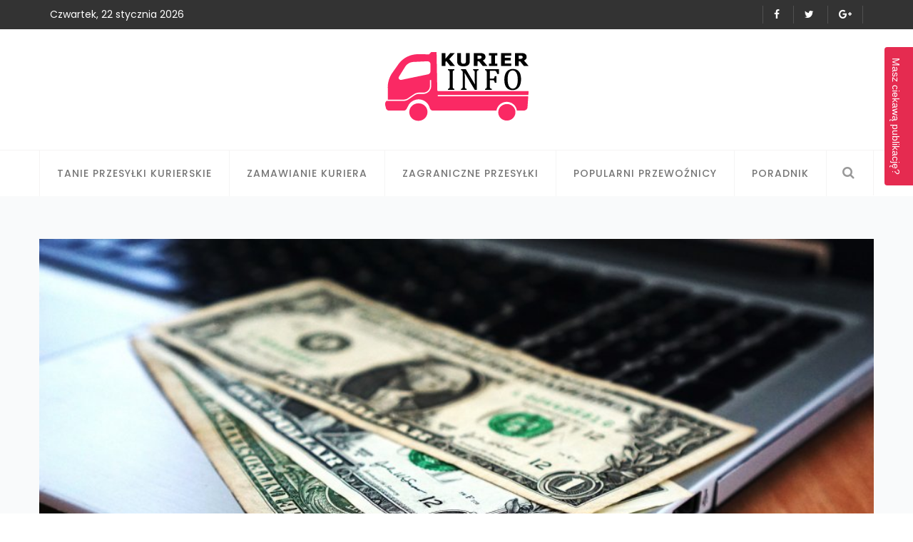

--- FILE ---
content_type: text/html; charset=utf-8
request_url: https://kurierinfo.pl/zamawianie-kuriera/paczka-za-pobraniem-kurierem/zci_nkum
body_size: 6600
content:

<!DOCTYPE html>
<html lang="pl">
	<head>
		<meta charset="utf-8">
		<title>Paczka za pobraniem kurierem - kurierinfo.pl</title>
		<meta name="description" content="Razem z coraz większa popularnością sklepów internetowych i serwisów aukcyjnych czy ogłoszeniowych rośnie również ilość wysyłanych przesyłek kurierskich. Taką bardzo...">				<link href="/css/bootstrap.css" rel="stylesheet">
		<link href="/plugins/revolution/css/settings.css" rel="stylesheet" type="text/css">
		<link href="/plugins/revolution/css/layers.css" rel="stylesheet" type="text/css">
		<link href="/plugins/revolution/css/navigation.css" rel="stylesheet" type="text/css">
		<link href="/css/style.css" rel="stylesheet">
		<link href="/css/responsive.css" rel="stylesheet">
		<link href="/css/color-switcher-design.css" rel="stylesheet">
		<link id="theme-color-file" href="/css/color-themes/default-theme.css" rel="stylesheet">
		<meta http-equiv="X-UA-Compatible" content="IE=edge">
		<meta name="viewport" content="width=device-width, initial-scale=1.0, maximum-scale=1.0, user-scalable=0">
		<link rel="stylesheet" type="text/css" href="/js/fancybox/jquery.fancybox-1.3.7.css" media="screen" />
		
<link href="/form.css" rel="stylesheet" type="text/css">
<link rel="canonical" href="https://kurierinfo.pl/zamawianie-kuriera/paczka-za-pobraniem-kurierem/zci_nkum" />
<meta name="robots" content="index,follow" />
<link href="/style.css" rel="stylesheet" type="text/css">
	</head>

	<body>
		<div class="page-wrapper">
			<div class="preloader"></div>
			<header class="main-header">
				<div class="header-top">
					<div class="auto-container">
						<div class="clearfix">
							<div class="top-left col-md-4 col-sm-12 col-xs-12">
								<ul class="clearfix">
									<li>Czwartek, 22 stycznia 2026</li>
								</ul>
							</div>

							<div class="top-right pull-right col-md-8 col-sm-12 col-xs-12">
								<ul class="social-nav">
									<li><a href="#" rel="nofollow"><span class="fa fa-facebook-f"></span></a></li>									 <li><a href="#" rel="nofollow"><span class="fa fa-twitter"></span></a></li>									 <li><a href="#" rel="nofollow"><span class="fa fa-google-plus"></span></a></li>								</ul>
							</div>
						</div>
					</div>
				</div>

				<div class="header-upper">
					<div class="auto-container">
						<div class="logo-outer">
							<div class="logo">  <a href="/"><img src="/template-engine/logo.png" /></a></div>
						</div>
					</div>
				</div>

				<div class="header-lower">
					<div class="auto-container">
						<div class="nav-outer clearfix">

							<nav class="main-menu">
								<div class="navbar-header">
									<button type="button" class="navbar-toggle" data-toggle="collapse" data-target="#bs-example-navbar-collapse-1">
										<span class="icon-bar"></span>
										<span class="icon-bar"></span>
										<span class="icon-bar"></span>
									</button>
								</div>

								<div class="navbar-collapse collapse clearfix" id="bs-example-navbar-collapse-1">
									<ul class="navigation clearfix">

																																								<li class=" ">
											<a href="/tanie-przesylki-kurierskie/dci/">Tanie przesyłki kurierskie</a>
																					</li>
																				<li class=" ">
											<a href="/zamawianie-kuriera/zci/">Zamawianie kuriera</a>
																					</li>
																				<li class=" ">
											<a href="/zagraniczne-przesylki/sci/">Zagraniczne przesyłki </a>
																					</li>
																				<li class=" ">
											<a href="/popularni-przewoznicy/vmoe/">Popularni przewoźnicy</a>
																					</li>
																				<li class=" ">
											<a href="/poradnik/uci/">Poradnik</a>
																					</li>
																				
									</ul>
								</div>
							</nav>

							<div class="outer-box">
								<div class="search-box-outer">
									<div class="dropdown">
										<button class="search-box-btn dropdown-toggle" type="button" id="dropdownMenu1" data-toggle="dropdown" aria-haspopup="true" aria-expanded="false"><span class="fa fa-search"></span></button>
										<ul class="dropdown-menu pull-right search-panel" aria-labelledby="dropdownMenu1">
											<li class="panel-outer">
												<div class="form-container">

													<form  action="https://www.google.pl/search" method="get">
														<div class="form-group">
															<input type="search" name="q" value="" placeholder="Szukaj" required>
															<button type="submit" class="search-btn"><span class="fa fa-search"></span></button>
															<input type="hidden" value="kurierinfo.pl" name="as_sitesearch" >
														</div>
													</form>
												</div>
											</li>
										</ul>
									</div>
								</div>
							</div>

							<div class="nav-toggler">
								<button class="hidden-bar-opener"><span class="icon qb-menu1"></span></button>
							</div>
						</div>

					</div>
				</div>



				<div class="sticky-header">
					<div class="auto-container clearfix">
						<div class="logo pull-left">
							<a href="/"><img src="/template-engine/logo.png"/></a>
						</div>
						<div class="right-col pull-right">

							<nav class="main-menu">
								<div class="navbar-header">
									<button type="button" class="navbar-toggle" data-toggle="collapse" data-target=".navbar-collapse">
										<span class="icon-bar"></span>
										<span class="icon-bar"></span>
										<span class="icon-bar"></span>
									</button>
								</div>

								<div class="navbar-collapse collapse clearfix">
									<ul class="navigation clearfix">
																														<li class=" ">
											<a href="/tanie-przesylki-kurierskie/dci/">Tanie przesyłki kurierskie</a>
																					</li>
																				<li class=" ">
											<a href="/zamawianie-kuriera/zci/">Zamawianie kuriera</a>
																					</li>
																				<li class=" ">
											<a href="/zagraniczne-przesylki/sci/">Zagraniczne przesyłki </a>
																					</li>
																				<li class=" ">
											<a href="/popularni-przewoznicy/vmoe/">Popularni przewoźnicy</a>
																					</li>
																				<li class=" ">
											<a href="/poradnik/uci/">Poradnik</a>
																					</li>
																													</ul>
								</div>
							</nav>
						</div>
					</div>
				</div>

			</header>



			<section class="hidden-bar left-align">
				<div class="hidden-bar-closer">
					<button><span class="qb-close-button"></span></button>
				</div>

				<div class="hidden-bar-wrapper">
					<div class="logo">
						<a href="/"><img src="/template-engine/logo.png"/></a>
					</div>
					<div class="side-menu">
						<ul class="navigation clearfix">
																											<li class=" ">
											<a href="/tanie-przesylki-kurierskie/dci/">Tanie przesyłki kurierskie</a>
																					</li>
																				<li class=" ">
											<a href="/zamawianie-kuriera/zci/">Zamawianie kuriera</a>
																					</li>
																				<li class=" ">
											<a href="/zagraniczne-przesylki/sci/">Zagraniczne przesyłki </a>
																					</li>
																				<li class=" ">
											<a href="/popularni-przewoznicy/vmoe/">Popularni przewoźnicy</a>
																					</li>
																				<li class=" ">
											<a href="/poradnik/uci/">Poradnik</a>
																					</li>
																										</ul>
					</div>
				</div>

			</section>

						<div class="blog-single-slider grey-bg">
	<div class="auto-container">
		<div class="single-item-carousel owl-carousel owl-theme">

			<div class="slide">
				<div class="video-box">
					<figure class="image">
						<img src="/template-engine/960x410_paczka-za-pobraniem-kurierem-kyue.jpg" >
					</figure>

				</div>
			</div>

		</div>
	</div>
</div>

<div class="sidebar-page-container">
	<div class="auto-container">
		<div class="row clearfix">

			<div class="content-side col-lg-8 col-md-8 col-sm-12 col-xs-12">
				<div class="content">
					<div class="blog-single">
						<div class="inner-box">
							<div class="upper-box">
								<ul class="breadcrumb-bar">
									<li><a href="/"><span class="fa fa-home"></span> Strona główna</a></li>
																											<li><a href="/zamawianie-kuriera/zci/">Zamawianie kuriera</a></li>
																		<li class="active">Paczka za pobraniem kurierem</li>
								</ul>

								<h1>Paczka za pobraniem kurierem</h1>
								<ul class="post-meta">
									<li><span class="icon qb-clock"></span>1 maja 2018</li>
								</ul>
								<ul class="social-icon-one alternate">
																		<li class="share">Udostępnij:</li>
									<li><a href="http://www.facebook.com/share.php?u=https%3A%2F%2Fkurierinfo.pl%2Fzamawianie-kuriera%2Fpaczka-za-pobraniem-kurierem%2Fzci_nkum&title=Paczka%20za%20pobraniem%20kurierem"><span class="fa fa-facebook"></span></a></li>
									<li class="twitter"><a href="http://twitter.com/home?status=Paczka%20za%20pobraniem%20kurierem+https%3A%2F%2Fkurierinfo.pl%2Fzamawianie-kuriera%2Fpaczka-za-pobraniem-kurierem%2Fzci_nkum"><span class="fa fa-twitter"></span></a></li>
								</ul>
							</div>
							<div class="text">
								<p><p style="text-align:justify"></p>

<p style="text-align:justify"><strong>Razem z coraz większa popularnością sklepów internetowych i serwisów aukcyjnych czy ogłoszeniowych rośnie również ilość wysyłanych przesyłek kurierskich. Taką bardzo popularną i chętnie wybieraną opcją dodatkową jest wysyłka za pobraniem.</strong></p>

<p style="text-align:justify">Przede wszystkim w ten sposób odbiorca chce się zabezpieczyć przed nieuczciwym sprzedającym i płaci za paczkę dopiero w chwili jej otrzymania. W wielu sytuacjach taka opcja również przyspiesza wysłanie towaru, ponieważ sprzedający nie będzie musiał czekać na zaksięgowanie wpłaty. Warto zwracać również uwagę na fakt, że w myśl prawa przewozowego odbiorca nie może sprawdzić zawartości przesyłki przed odebraniem paczki i płaceniem za nią.</p>

<p style="text-align:justify">Przesyłka pobraniowa będzie zapewniać poczucie bezpieczeństwa i jest bardzo wygodna, gdy odbiorca nie ma możliwości zrobić przelewu przy zakupach. Nadawca przesyłki będzie otrzymywał należność na wskazane w liście przewozowym konto w ciągu kilku dni roboczych. dajemy gwarancję zwrotu pobrania w krótkim czasie.</p>

<p style="text-align:justify"><img alt="Koszt przesyłki pobraniowej" src="/template-engine/koszt-przesylki-pobraniowej-kwde.jpg" style="width: 800px; height: 529px;" /></p>

<p style="text-align:justify">Nadawca przesyłki kurierskiej w chwili nadania będzie wpisywał kwotę, którą kurier za pobraniem ma otrzymać od osoby, która będzie odbierać przesyłkę. W momencie doręczenia kurier pobiera należność na określoną kwotę i rozlicza się na koniec dnia w kasie firmy. Pieniądze są potem przelewane na konto bankowe podane przez nadawcę. Dokładamy wszelkich starań, by realizować pobrania terminowo, co sprawi, że nadawcy będą zadowoleni z tego, że pieniądze szybko do nich dotrą. W tym aspekcie przesyłki kurierskie pobraniowe są atrakcyjne i dla nadawcy i dla odbiorcy.</p>

<p style="text-align:justify">Warto zwracać uwagę na to, że przesyłka za pobraniem to jedna z dodatkowych opcji jakie są dostępne. W związku z tym obciążona jest taka usługa dodatkową opłacą, która będzie uzależniona od firmy kurierskiej. Określona będzie również maksymalna wartość tej przesyłki na 11 tysięcy złotych. W zależności od firmy przesyłki pobraniowe kurierskie będą kosztować dodatkowo od kilku do kilkunastu złotych. Czasami firmy określają opłatę w formie procentowej od wartości pobrania. Przesyłki za pobraniem są zawsze ubezpieczone na kwotę pobrania.</p>

<p style="text-align:justify">Przesyłki za pobraniem realizowane są tylko na terenie Polski i pomimo rozwoju płatności online są bardzo często wybieraną formą wysyłki. Zapewniają one poczucie bezpieczeństwa odbiorcy i mogą pozwolić nadawcy na komfort terminowego zwrotu pobrania. Kurier za pobraniem to dobry pomysł jeśli będziemy robić zakupy w sieci i chętnie korzystamy z serwisów aukcyjnych, gdzie również będzie można taką formę przesyłki wykorzystać.</p>
</p>
							</div>

						</div>

																														
																														
																														
						

						<div class="author-box">
							<div class="author-comment">
								<div class="inner-box">
									<div class="image"><img src="/img/81x81.png" /></div>
									<h4>Ambroży fusion</h4>
									<div class="text">opis autora</div>
								</div>
							</div>
						</div>

						

						<div class="related-posts">
							<div class="sec-title">
								<h2>Zobacz również</h2>
							</div>
							<div class="related-item-carousel owl-carousel owl-theme">
																																<div class="news-block-two small-block">
									<div class="inner-box">
										<div class="image">
											<a href="/zamawianie-kuriera/przesylki-kurierskie/zci_okum"><img src="/template-engine/237x198_przesylki-kurierskie-lyue.jpg" /></a>
											<div class="category"><a href="/zamawianie-kuriera/zci/">Zamawianie kuriera</a></div>
										</div>
										<div class="lower-box">
											<h3><a href="/zamawianie-kuriera/przesylki-kurierskie/zci_okum">

Nadal możemy nadać paczkę na poczcie...</a></h3>
											<ul class="post-meta">
												<li><span class="icon fa fa-clock-o"></span>15 maja 2018</li>
											</ul>
										</div>
									</div>
								</div>
																								<div class="news-block-two small-block">
									<div class="inner-box">
										<div class="image">
											<a href="/zamawianie-kuriera/jak-zamowic-kuriera-do-domu/zci_hkum"><img src="/template-engine/237x198_jak-zamowic-kuriera-do-domu-fyue.jpg" /></a>
											<div class="category"><a href="/zamawianie-kuriera/zci/">Zamawianie kuriera</a></div>
										</div>
										<div class="lower-box">
											<h3><a href="/zamawianie-kuriera/jak-zamowic-kuriera-do-domu/zci_hkum">

Nawet jeśli do tej pory korzystaliśmy z...</a></h3>
											<ul class="post-meta">
												<li><span class="icon fa fa-clock-o"></span>6 maja 2018</li>
											</ul>
										</div>
									</div>
								</div>
																								<div class="news-block-two small-block">
									<div class="inner-box">
										<div class="image">
											<a href="/zamawianie-kuriera/paczka-za-pobraniem-kurierem-i-jej-specyfika/zci_gwdm"><img src="/template-engine/237x198_paczka-za-pobraniem-kurierem-i-jej-specyfika-qvre.jpg" /></a>
											<div class="category"><a href="/zamawianie-kuriera/zci/">Zamawianie kuriera</a></div>
										</div>
										<div class="lower-box">
											<h3><a href="/zamawianie-kuriera/paczka-za-pobraniem-kurierem-i-jej-specyfika/zci_gwdm">

Rosnąca popularność portali aukcyjnej...</a></h3>
											<ul class="post-meta">
												<li><span class="icon fa fa-clock-o"></span>7 marca 2018</li>
											</ul>
										</div>
									</div>
								</div>
																								<div class="news-block-two small-block">
									<div class="inner-box">
										<div class="image">
											<a href="/zamawianie-kuriera/firma-kurierska-czy-broker-kogo-uslugi-wybrac/zci_swdm"><img src="/template-engine/237x198_firma-kurierska-czy-broker-kogo-uslugi-wybrac-tvre.jpg" /></a>
											<div class="category"><a href="/zamawianie-kuriera/zci/">Zamawianie kuriera</a></div>
										</div>
										<div class="lower-box">
											<h3><a href="/zamawianie-kuriera/firma-kurierska-czy-broker-kogo-uslugi-wybrac/zci_swdm">

Jeżeli ktoś chociażby raz w życiu...</a></h3>
											<ul class="post-meta">
												<li><span class="icon fa fa-clock-o"></span>3 marca 2018</li>
											</ul>
										</div>
									</div>
								</div>
																								<div class="news-block-two small-block">
									<div class="inner-box">
										<div class="image">
											<a href="/zamawianie-kuriera/na-czym-polega-specyfika-wagi-wymiarowej/zci_zwdm"><img src="/template-engine/237x198_na-czym-polega-specyfika-wagi-wymiarowej-svre.png" /></a>
											<div class="category"><a href="/zamawianie-kuriera/zci/">Zamawianie kuriera</a></div>
										</div>
										<div class="lower-box">
											<h3><a href="/zamawianie-kuriera/na-czym-polega-specyfika-wagi-wymiarowej/zci_zwdm">

Waga wymiarowa znajduje zastosowanie w...</a></h3>
											<ul class="post-meta">
												<li><span class="icon fa fa-clock-o"></span>14 lutego 2018</li>
											</ul>
										</div>
									</div>
								</div>
																								<div class="news-block-two small-block">
									<div class="inner-box">
										<div class="image">
											<a href="/zamawianie-kuriera/zamow-kuriera-jak/zci_tluv"><img src="/template-engine/237x198_jak-zamowic-uslugi-kurierskie-gjud.png" /></a>
											<div class="category"><a href="/zamawianie-kuriera/zci/">Zamawianie kuriera</a></div>
										</div>
										<div class="lower-box">
											<h3><a href="/zamawianie-kuriera/zamow-kuriera-jak/zci_tluv">

Zamówienie usługi kurierskiej jest dość...</a></h3>
											<ul class="post-meta">
												<li><span class="icon fa fa-clock-o"></span>12 czerwca 2017</li>
											</ul>
										</div>
									</div>
								</div>
															</div>
							<!--Comments Area-->
																					<!--End Comment Form -->
						</div>
					</div>
				</div>
			</div>
			<div class="sidebar-side col-lg-4 col-md-4 col-sm-12 col-xs-12">
	<aside class="sidebar default-sidebar">
						<div class="sidebar-widget sidebar-adds-widget">
			<div class="adds-block" >
				<div class="sidebar-slider-fade">
										<a  href="http://kurierinfo.pl/zagraniczne-przesylki/tania-paczka-do-niemiec/sci_ixuv"  title="" target="_blank" >
						<img src="/template-engine/bd0b2d079e46c509.png" class="img-responsive" alt="" style="margin: 0 auto;"/>
					</a>
									</div>
			</div>
		</div>
		<div class="sidebar-widget posts-widget">

			<div class="product-widget-tabs">
				<div class="prod-tabs tabs-box">
					<ul class="tab-btns tab-buttons clearfix">
						<li data-tab="#prod-popular" class="tab-btn active-btn">Popularne</li>
						<li data-tab="#prod-recent" class="tab-btn">Warto zobaczyć</li>
					</ul>

					<div class="tabs-content">

						<div class="tab active-tab" id="prod-popular">
							<div class="content">
																																<article class="widget-post">
									<figure class="post-thumb"><a href="/tanie-przesylki-kurierskie/tani-kurier/dci_axuv"><img src="/template-engine/86x79_sposoby-na-znalezienie-taniego-kuriera-xiud.png" ></a><div class="overlay"><span class="icon qb-play-arrow"></span></div></figure>
									<div class="text"><a href="/tanie-przesylki-kurierskie/tani-kurier/dci_axuv">Sposoby na znalezienie taniego kuriera</a></div>
									<div class="post-info">29 maja 2017</div>
								</article>
																								<article class="widget-post">
									<figure class="post-thumb"><a href="/poradnik/zawartosc-przesylki-towary-zakazane/uci_jxuv"><img src="/template-engine/86x79_sprawdzanie-zawartosci-przesylki-i-towary-zakazane-piud.jpg" ></a><div class="overlay"><span class="icon qb-play-arrow"></span></div></figure>
									<div class="text"><a href="/poradnik/zawartosc-przesylki-towary-zakazane/uci_jxuv">Sprawdzanie zawartości przesyłki i towary...</a></div>
									<div class="post-info">30 maja 2017</div>
								</article>
																								<article class="widget-post">
									<figure class="post-thumb"><a href="/tanie-przesylki-kurierskie/kurier-zalety-monitoring-przesylek-czas-bezpieczenstwo-transportu/dci_nxuv"><img src="/template-engine/86x79_dlaczego-lepiej-jest-wybrac-kuriera-kiud.jpg" ></a><div class="overlay"><span class="icon qb-play-arrow"></span></div></figure>
									<div class="text"><a href="/tanie-przesylki-kurierskie/kurier-zalety-monitoring-przesylek-czas-bezpieczenstwo-transportu/dci_nxuv">Dlaczego lepiej jest wybrać kuriera?</a></div>
									<div class="post-info">5 czerwca 2017</div>
								</article>
																								<article class="widget-post">
									<figure class="post-thumb"><a href="/poradnik/zwrot-towaru-zakupionego-przez-internet/uci_dxuv"><img src="/template-engine/86x79_najwazniejsze-kwestie-przy-dokonywaniu-zwrotu-kurierem-riud.jpg" ></a><div class="overlay"><span class="icon qb-play-arrow"></span></div></figure>
									<div class="text"><a href="/poradnik/zwrot-towaru-zakupionego-przez-internet/uci_dxuv">Najważniejsze kwestie przy dokonywaniu zwrotu...</a></div>
									<div class="post-info">6 czerwca 2017</div>
								</article>
															</div>
						</div>


						<div class="tab" id="prod-recent">
							<div class="content">
																																<article class="widget-post">
									<figure class="post-thumb"><a href="/tanie-przesylki-kurierskie/tania-wysylka-palet-kurierem/dci_pxuv"><img src="/template-engine/86x79_tanie-przesylki-kurierskie-palet-niud.jpg" ></a><div class="overlay"><span class="icon qb-play-arrow"></span></div></figure>
									<div class="text"><a href="/tanie-przesylki-kurierskie/tania-wysylka-palet-kurierem/dci_pxuv">Tanie przesyłki kurierskie palet </a></div>
									<div class="post-info">27 czerwca 2017</div>
								</article>
																								<article class="widget-post">
									<figure class="post-thumb"><a href="/zagraniczne-przesylki/tania-paczka-do-niemiec/sci_ixuv"><img src="/template-engine/86x79_jak-wyslac-tanio-paczke-do-niemiec-wiud.jpg" ></a><div class="overlay"><span class="icon qb-play-arrow"></span></div></figure>
									<div class="text"><a href="/zagraniczne-przesylki/tania-paczka-do-niemiec/sci_ixuv">Jak wysłać tanio paczkę do Niemiec?</a></div>
									<div class="post-info">20 czerwca 2017</div>
								</article>
																								<article class="widget-post">
									<figure class="post-thumb"><a href="/popularni-przewoznicy/opinie-konsumentow-dotyczace-kurierow-w-polsce/vmoe_gdjm"><img src="/template-engine/86x79_opinie-konsumentow-dotyczace-kurierow-w-polsce-qrpe.jpg" ></a><div class="overlay"><span class="icon qb-play-arrow"></span></div></figure>
									<div class="text"><a href="/popularni-przewoznicy/opinie-konsumentow-dotyczace-kurierow-w-polsce/vmoe_gdjm">Opinie konsumentów dotyczące kurierów w Polsce</a></div>
									<div class="post-info">13 stycznia 2018</div>
								</article>
																								<article class="widget-post">
									<figure class="post-thumb"><a href="/tanie-przesylki-kurierskie/tani-polski-kurier/dci_tkum"><img src="/template-engine/86x79_tani-polski-kurier-gyue.jpg" ></a><div class="overlay"><span class="icon qb-play-arrow"></span></div></figure>
									<div class="text"><a href="/tanie-przesylki-kurierskie/tani-polski-kurier/dci_tkum">Tani polski kurier</a></div>
									<div class="post-info">15 maja 2018</div>
								</article>
															</div>
						</div>
					</div>
				</div>
			</div>
		</div>

		<div class="sidebar-widget categories-widget">
			<div class="sidebar-title">
				<h2>Kategorie</h2>
			</div>
			<ul class="cat-list">
								<li class="clearfix"><a href="/tanie-przesylki-kurierskie/dci/">Tanie przesyłki kurierskie</a></li>
								<li class="clearfix"><a href="/zamawianie-kuriera/zci/">Zamawianie kuriera</a></li>
								<li class="clearfix"><a href="/zagraniczne-przesylki/sci/">Zagraniczne przesyłki </a></li>
								<li class="clearfix"><a href="/popularni-przewoznicy/vmoe/">Popularni przewoźnicy</a></li>
								<li class="clearfix"><a href="/poradnik/uci/">Poradnik</a></li>
							</ul>
		</div>
	</aside>
</div>

		</div>
	</div>
</div>

			
			<footer class="main-footer">
	<div class="widgets-section">
		<div class="auto-container">
			<div class="row clearfix">
				
				<div class="widget-column col-md-4 col-sm-6 col-xs-12">
					<div class="footer-widget tweets-widget">
						<h2>Polecamy</h2>
						
																		<div class="tweet">
							<div class="icon"></div>
							<div class="text">
								<a href="/tanie-przesylki-kurierskie/przesylki-kurierskie-zalety/dci_nluv">Zalety przesyłek kurierskich</a>
							</div>
						</div>
												<div class="tweet">
							<div class="icon"></div>
							<div class="text">
								<a href="/zamawianie-kuriera/jak-zamowic-kuriera-do-domu/zci_hkum">Jak zamówić kuriera do domu?</a>
							</div>
						</div>
												<div class="tweet">
							<div class="icon"></div>
							<div class="text">
								<a href="/popularni-przewoznicy/popularni-przewoznicy-kurier-dpd/vmoe_pdjm">Popularni przewoźnicy: kurier DPD</a>
							</div>
						</div>
												
					</div>
				</div>
				
				<div class="widget-column col-md-4 col-sm-6 col-xs-12">
					<div class="footer-widget isntagram-widget">
						<h2>Zobacz</h2>
						<div class="clearfix">
																					<figure class="image"><a href="/poradnik/krotki-poradnik-jak-zamowic-kuriera/uci_xwdm" class="lightbox-image"  data-fancybox="images" data-caption=""><img src="/template-engine/90x91_krotki-poradnik-jak-zamowic-kuriera-ivre.jpg" ></a></figure>
														<figure class="image"><a href="/zamawianie-kuriera/jak-zamowic-kuriera-do-domu/zci_hkum" class="lightbox-image"  data-fancybox="images" data-caption=""><img src="/template-engine/90x91_jak-zamowic-kuriera-do-domu-fyue.jpg" ></a></figure>
														<figure class="image"><a href="/zamawianie-kuriera/paczka-za-pobraniem-kurierem-i-jej-specyfika/zci_gwdm" class="lightbox-image"  data-fancybox="images" data-caption=""><img src="/template-engine/90x91_paczka-za-pobraniem-kurierem-i-jej-specyfika-qvre.jpg" ></a></figure>
														<figure class="image"><a href="/zamawianie-kuriera/zamow-kuriera-jak/zci_tluv" class="lightbox-image"  data-fancybox="images" data-caption=""><img src="/template-engine/90x91_jak-zamowic-uslugi-kurierskie-gjud.png" ></a></figure>
														<figure class="image"><a href="/tanie-przesylki-kurierskie/uslugi-kurierskie-ceny-i-jakosc/dci_vluv" class="lightbox-image"  data-fancybox="images" data-caption=""><img src="/template-engine/90x91_jakosc-i-ceny-uslug-kurierskich-djud.png" ></a></figure>
														<figure class="image"><a href="/zamawianie-kuriera/paczka-za-pobraniem-kurierem/zci_nkum" class="lightbox-image"  data-fancybox="images" data-caption=""><img src="/template-engine/90x91_paczka-za-pobraniem-kurierem-kyue.jpg" ></a></figure>
														<figure class="image"><a href="/tanie-przesylki-kurierskie/tania-wysylka-palet-kurierem/dci_pxuv" class="lightbox-image"  data-fancybox="images" data-caption=""><img src="/template-engine/90x91_tanie-przesylki-kurierskie-palet-niud.jpg" ></a></figure>
														<figure class="image"><a href="/tanie-przesylki-kurierskie/jak-znalezc-taniego-kuriera/dci_gkum" class="lightbox-image"  data-fancybox="images" data-caption=""><img src="/template-engine/90x91_jak-znalezc-taniego-kuriera-qyue.jpg" ></a></figure>
													</div>
					</div>
					
				</div>
				
				<div class="widget-column col-md-4 col-sm-6 col-xs-12">
					<div class="footer-widget tweets-widget">
						<h2>Kategorie</h2>
						
						                                                            						<div class="tweet">
							<div class="icon"></div>
							<div class="text">
								<a href="/tanie-przesylki-kurierskie/dci/">Tanie przesyłki kurierskie</a>
							</div>
						</div>
												<div class="tweet">
							<div class="icon"></div>
							<div class="text">
								<a href="/zamawianie-kuriera/zci/">Zamawianie kuriera</a>
							</div>
						</div>
												<div class="tweet">
							<div class="icon"></div>
							<div class="text">
								<a href="/zagraniczne-przesylki/sci/">Zagraniczne przesyłki </a>
							</div>
						</div>
												<div class="tweet">
							<div class="icon"></div>
							<div class="text">
								<a href="/popularni-przewoznicy/vmoe/">Popularni przewoźnicy</a>
							</div>
						</div>
												<div class="tweet">
							<div class="icon"></div>
							<div class="text">
								<a href="/poradnik/uci/">Poradnik</a>
							</div>
						</div>
											</div>
				</div>
				
			</div>
		</div>
	</div>
	
	<div class="footer-bottom">
    	<div class="auto-container">
            <div class="row clearfix">
                <!--Column-->
                <div class="column col-md-3 col-sm-12 col-xs-12">
                    <div class="logo">
                        <a href="/"><img src="/template-engine/logo-stopka.png" /></a>
                    </div>
                </div>
                <!--Column-->
                <div class="column col-md-6 col-sm-12 col-xs-12">
                	<div><p>Szukasz dobrego przewoźnika dla swoich paczek? Jesteśmy dla Ciebie! Znajdziesz tutaj najlepsze porady dotyczące wyboru kuriera. Sprawdź sam.</p>
</div>                </div>
                <!--Column-->
                <div class="column col-md-3 col-sm-12 col-xs-12">
                    <ul class="social-icon-one">
						<li><a href="#" rel="nofollow"><span class="fa fa-facebook"></span></a></li>						 <li class="twitter"><a href="#" rel="nofollow"><span class="fa fa-twitter"></span></a></li>						 <li class="g_plus"><a href="#" rel="nofollow"><span class="fa fa-google-plus"></span></a></li>                    </ul>
                </div>
            </div>
        </div>	
		<div class="copyright-section">
			<div class="auto-container">
				<div class="row clearfix">
					<div class="col-md-6 col-sm-12 col-xs-12">
						<ul class="footer-nav">
							
						</ul>
					</div>
					
					<div class="col-md-6 col-sm-12 col-xs-12">
						<div class="copyright">© Copyright  kurierinfo. All Rights Reserved.</div>
					</div>
				</div>
			</div>
		</div>
	</div>
</footer>
		</div>

		<div class="scroll-to-top scroll-to-target" data-target="html"><span class="icon fa fa-angle-double-up"></span></div>

		<script src="/js/jquery.js"></script>
		<script src="/plugins/revolution/js/jquery.themepunch.revolution.min.js"></script>
		<script src="/plugins/revolution/js/jquery.themepunch.tools.min.js"></script>
		<script src="/plugins/revolution/js/extensions/revolution.extension.actions.min.js"></script>
		<script src="/plugins/revolution/js/extensions/revolution.extension.carousel.min.js"></script>
		<script src="/plugins/revolution/js/extensions/revolution.extension.kenburn.min.js"></script>
		<script src="/plugins/revolution/js/extensions/revolution.extension.layeranimation.min.js"></script>
		<script src="/plugins/revolution/js/extensions/revolution.extension.migration.min.js"></script>
		<script src="/plugins/revolution/js/extensions/revolution.extension.navigation.min.js"></script>
		<script src="/plugins/revolution/js/extensions/revolution.extension.parallax.min.js"></script>
		<script src="/plugins/revolution/js/extensions/revolution.extension.slideanims.min.js"></script>
		<script src="/plugins/revolution/js/extensions/revolution.extension.video.min.js"></script>
		<script src="/js/main-slider-script.js"></script>
		<script src="/js/bootstrap.min.js"></script>
		<script src="/js/owl.js"></script>
		<script src="/js/appear.js"></script>
		<script src="/js/wow.js"></script>
		<script src="/js/jquery.mCustomScrollbar.concat.min.js"></script>
		<script type="text/javascript" src="/js/fancybox/jquery.mousewheel-3.1.0.js"></script>
		<script type="text/javascript" src="/js/fancybox/jquery.fancybox-1.3.7.min.js"></script>
		<script src="/js/script.js"></script>
		<script src="/js/color-settings.js"></script>
		
<script type="text/javascript" src="/form.tools.js"></script>
<script type="text/javascript" src="/form.js"></script>
<script type="application/ld+json">[{"@context":"http:\/\/schema.org","@type":"Article","headline":"Paczka za pobraniem kurierem","url":"https:\/\/kurierinfo.pl\/zamawianie-kuriera\/paczka-za-pobraniem-kurierem\/zci_nkum","datePublished":"2018-05-01","dateModified":"2018-05-29","mainEntityOfPage":"https:\/\/kurierinfo.pl\/zamawianie-kuriera\/paczka-za-pobraniem-kurierem\/zci_nkum","image":"https:\/\/kurierinfo.pl\/template-engine\/237x198_paczka-za-pobraniem-kurierem-kyue.jpg","publisher":{"@type":"Organization","name":"kurierinfo.pl","url":"https:\/\/kurierinfo.pl","logo":"https:\/\/kurierinfo.pl\/template-engine\/logo.png"},"description":"Razem z coraz większa popularnością sklepów internetowych i serwisów aukcyjnych czy ogłoszeniowych rośnie również ilość wysyłanych przesyłek kurierskich. Taką bardzo..."},{"@context":"http:\/\/schema.org","@type":"BreadcrumbList","itemListElement":[{"@type":"ListItem","position":1,"name":"Strona główna","item":"https:\/\/kurierinfo.pl"},{"@type":"ListItem","position":2,"name":"Zamawianie kuriera","item":"https:\/\/kurierinfo.pl\/zamawianie-kuriera\/zci\/"},{"@type":"ListItem","position":3,"name":"Paczka za pobraniem kurierem","item":"https:\/\/kurierinfo.pl\/zamawianie-kuriera\/paczka-za-pobraniem-kurierem\/zci_nkum"}]}]</script>
	</body>
</html>


--- FILE ---
content_type: text/css
request_url: https://kurierinfo.pl/style.css
body_size: -44
content:
.sticky-header .logo img {
    margin-top: -2px;
    max-width: 50%;
}

.sticky-header .main-menu .navigation > li > a {
    padding: 15px 11px !important;
    color: #333333;
}
